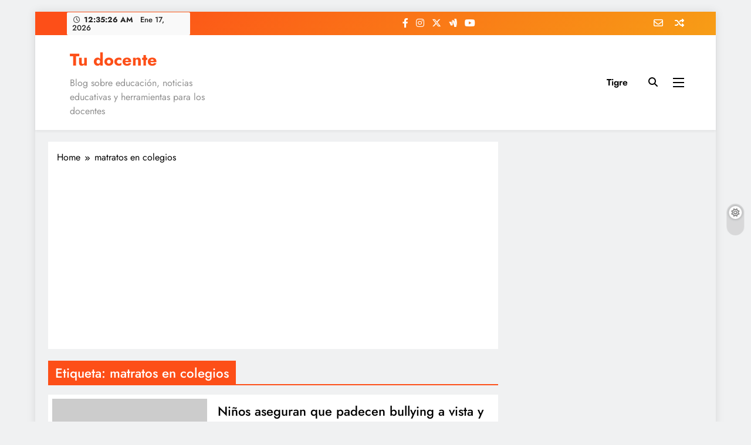

--- FILE ---
content_type: text/html; charset=utf-8
request_url: https://www.google.com/recaptcha/api2/aframe
body_size: 267
content:
<!DOCTYPE HTML><html><head><meta http-equiv="content-type" content="text/html; charset=UTF-8"></head><body><script nonce="NYpLers2xbUdTsLz0NxuRQ">/** Anti-fraud and anti-abuse applications only. See google.com/recaptcha */ try{var clients={'sodar':'https://pagead2.googlesyndication.com/pagead/sodar?'};window.addEventListener("message",function(a){try{if(a.source===window.parent){var b=JSON.parse(a.data);var c=clients[b['id']];if(c){var d=document.createElement('img');d.src=c+b['params']+'&rc='+(localStorage.getItem("rc::a")?sessionStorage.getItem("rc::b"):"");window.document.body.appendChild(d);sessionStorage.setItem("rc::e",parseInt(sessionStorage.getItem("rc::e")||0)+1);localStorage.setItem("rc::h",'1768696525448');}}}catch(b){}});window.parent.postMessage("_grecaptcha_ready", "*");}catch(b){}</script></body></html>